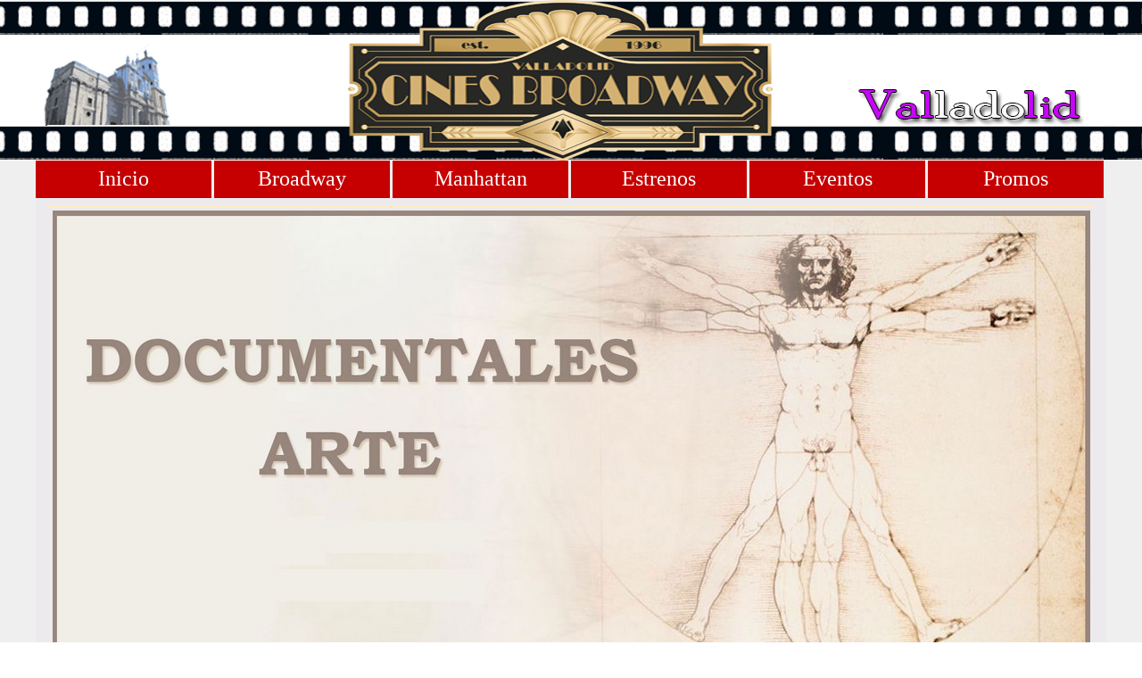

--- FILE ---
content_type: text/html
request_url: https://cbroadway.net/arte.html
body_size: 15392
content:
<!DOCTYPE html><!-- HTML5 -->
<html prefix="og: http://ogp.me/ns#" lang="es-ES" dir="ltr">
	<head>
		<title>arte -   Cines Broadway</title>
		<meta charset="utf-8" />
		<!--[if IE]><meta http-equiv="ImageToolbar" content="False" /><![endif]-->
		<meta name="author" content="Cines Broadway" />
		<meta name="generator" content="Incomedia WebSite X5 Evo 2021.5.7 - www.websitex5.com" />
		<meta property="og:image" content="http://localhost/favImage.png" />
		<meta property="og:image:type" content="image/png">
		<meta property="og:image:width" content="300">
		<meta property="og:image:height" content="100">
		<meta name="viewport" content="width=1200" />
		
		<link rel="stylesheet" href="style/reset.css?2021-5-7-0" media="screen,print" />
		<link rel="stylesheet" href="style/print.css?2021-5-7-0" media="print" />
		<link rel="stylesheet" href="style/style.css?2021-5-7-0" media="screen,print" />
		<link rel="stylesheet" href="style/template.css?2021-5-7-0" media="screen" />
		<link rel="stylesheet" href="pcss/arte.css?2021-5-7-0-639040768924081453" media="screen,print" />
		<script src="res/jquery.js?2021-5-7-0"></script>
		<script src="res/x5engine.js?2021-5-7-0" data-files-version="2021-5-7-0"></script>
		<script>
			window.onload = function(){ checkBrowserCompatibility('El Explorador que estás usando no es compatible con las funciones requeridas para mostrar este Sitio web.','El Navegador que estás utilizando podría no ser compatible con las funciones requeridas para poder ver este Sitio web.','[1]Actualiza tu explorador [/1] o [2]continuar de todos modos[/2].','http://outdatedbrowser.com/'); };
			x5engine.utils.currentPagePath = 'arte.html';
			x5engine.boot.push(function () { x5engine.utils.imCodeProtection('Cines Broadway'); });
		</script>
		<link rel="icon" href="favicon.png?2021-5-7-0-639040768924051520" type="image/png" />
	</head>
	<body>
		<div id="imPageExtContainer">
			<div id="imPageIntContainer">
				<div id="imHeaderBg"></div>
				<div id="imFooterBg"></div>
				<div id="imPage">
					<header id="imHeader">
						<h1 class="imHidden">arte -   Cines Broadway</h1>
						<div id="imHeaderObjects"><div id="imHeader_imObjectImage_01_wrapper" class="template-object-wrapper"></div><div id="imHeader_imObjectImage_02_wrapper" class="template-object-wrapper"></div><div id="imHeader_imObjectImage_03_wrapper" class="template-object-wrapper"></div><div id="imHeader_imMenuObject_04_wrapper" class="template-object-wrapper"><!-- UNSEARCHABLE --><div id="imHeader_imMenuObject_04"><div id="imHeader_imMenuObject_04_container"><div class="hamburger-button hamburger-component"><div><div><div class="hamburger-bar"></div><div class="hamburger-bar"></div><div class="hamburger-bar"></div></div></div></div><div class="hamburger-menu-background-container hamburger-component">
	<div class="hamburger-menu-background menu-mobile menu-mobile-animated hidden">
		<div class="hamburger-menu-close-button"><span>&times;</span></div>
	</div>
</div>
<ul class="menu-mobile-animated hidden">
	<li class="imMnMnFirst imPage" data-link-paths=",/index.html,/">
<div class="label-wrapper">
<div class="label-inner-wrapper">
		<a class="label" href="index.html">
Inicio		</a>
</div>
</div>
	</li><li class="imMnMnMiddle imPage" data-link-paths=",/broadway.html">
<div class="label-wrapper">
<div class="label-inner-wrapper">
		<a class="label" href="broadway.html">
Broadway		</a>
</div>
</div>
	</li><li class="imMnMnMiddle imPage" data-link-paths=",/manhattan.html">
<div class="label-wrapper">
<div class="label-inner-wrapper">
		<a class="label" href="manhattan.html">
Manhattan		</a>
</div>
</div>
	</li><li class="imMnMnMiddle imPage" data-link-paths=",/estrenos.html">
<div class="label-wrapper">
<div class="label-inner-wrapper">
		<a class="label" href="estrenos.html">
Estrenos		</a>
</div>
</div>
	</li><li class="imMnMnMiddle imPage" data-link-paths=",/eventos.html">
<div class="label-wrapper">
<div class="label-inner-wrapper">
		<a class="label" href="eventos.html">
Eventos		</a>
</div>
</div>
	</li><li class="imMnMnLast imPage" data-link-paths=",/promos.html">
<div class="label-wrapper">
<div class="label-inner-wrapper">
		<a class="label" href="promos.html">
Promos		</a>
</div>
</div>
	</li></ul></div></div><!-- UNSEARCHABLE END --><script>
var imHeader_imMenuObject_04_settings = {
	'menuId': 'imHeader_imMenuObject_04',
	'responsiveMenuEffect': 'slide',
	'animationDuration': 1000,
}
x5engine.boot.push(function(){x5engine.initMenu(imHeader_imMenuObject_04_settings)});
$(function () {$('#imHeader_imMenuObject_04_container ul li').not('.imMnMnSeparator').each(function () {    var $this = $(this), timeout = 0;    $this.on('mouseenter', function () {        if($(this).parents('#imHeader_imMenuObject_04_container-menu-opened').length > 0) return;         clearTimeout(timeout);        setTimeout(function () { $this.children('ul, .multiple-column').stop(false, false).fadeIn(); }, 250);    }).on('mouseleave', function () {        if($(this).parents('#imHeader_imMenuObject_04_container-menu-opened').length > 0) return;         timeout = setTimeout(function () { $this.children('ul, .multiple-column').stop(false, false).fadeOut(); }, 250);    });});});

</script>
</div></div>
					</header>
					<div id="imStickyBarContainer">
						<div id="imStickyBarGraphics"></div>
						<div id="imStickyBar">
							<div id="imStickyBarObjects"></div>
						</div>
					</div>
					<a class="imHidden" href="#imGoToCont" title="Salta el menu principal">Vaya al Contenido</a>
					<div id="imSideBar">
						<div id="imSideBarObjects"></div>
					</div>
					<div id="imContentGraphics"></div>
					<main id="imContent">
						<a id="imGoToCont"></a>
						<div id="imPageRow_1" class="imPageRow">
						
						</div>
						<div id="imCell_41" class="" > <div id="imCellStyleGraphics_41"></div><div id="imCellStyleBorders_41"></div><div id="imTableObject_3423_41">
							<div data-index="0"  class="text-tab-content grid-prop current-tab "  id="imTableObject_3423_41_tab0" style="opacity: 1; ">
								<div class="text-inner">
									<table data-minrequestedwidth="1174" data-computedwidth="1174" style="width: 1174px;"><tbody><tr><td colspan="3" style="text-align: center; height: 497px; margin-top: 0px; margin-left: 0px; width: 1167px;" class="imVt"><img class="image-1" src="images/arte.jpg"  title="" alt=""/><br></td></tr></tbody></table>
								</div>
							</div>
						
						</div>
						</div><div id="imPageRow_2" class="imPageRow">
						
						</div>
						<div id="imCell_43" class="" > <div id="imCellStyleGraphics_43"></div><div id="imCellStyleBorders_43"></div><div id="imTableObject_3423_43">
							<div data-index="0"  class="text-tab-content grid-prop current-tab "  id="imTableObject_3423_43_tab0" style="opacity: 1; ">
								<div class="text-inner">
									<table data-minrequestedwidth="1172" data-computedwidth="1172" style="width: 1172px;"><tbody><tr><td rowspan="1" style="height: 20px; background-color: rgb(239, 239, 239); margin-top: 0px; margin-left: 0px; display: table-cell; width: 580px;" class="imVt"></td><td colspan="10" rowspan="1" style="height: 20px; background-color: rgb(239, 239, 239); margin-top: 0px; margin-left: 0px; display: table-cell; width: 578px;" class="imVt"></td></tr><tr style="display: table-row;"><td colspan="3" style="height: 182px; background-color: rgb(255, 255, 255); width: 581px;" class="imVt"><div class="imTACenter"><a href="https://www.reservaentradas.com/cine/valladolid/broadway/" target="_blank" class="imCssLink inline-block"><img class="image-0" src="images/carritobroad2_blruqe2h.png"  title="" alt=""/></a></div></td><td colspan="8" style="text-align: center; height: 182px; background-color: rgb(255, 255, 255); width: 577px; margin-top: 0px; margin-left: 0px;" class="imVt"><div><a href="https://www.reservaentradas.com/cine/valladolid/manhattan/" target="_blank" class="imCssLink inline-block"><img class="image-1" src="images/carritomanh2.png"  title="" alt=""/></a></div></td></tr><tr style="display: table-row;"><td colspan="11" style="width: 1165px; height: 39px; margin-top: 0px; margin-left: 0px; background-color: rgb(255, 255, 255);" class="imVt"><div class="imTACenter"><span class="fs20lh1-5 cf1 ff1">Lunes en Broadway -</span><span class="fs20lh1-5 cf1 ff1"> </span><span class="fs20lh1-5 cf1 ff1">18:40</span><span class="fs20lh1-5 cf2 ff1"> </span><span class="fs20lh1-5 ff1">/</span><span class="fs20lh1-5 cf2 ff1"> </span><span class="fs20lh1-5 cf2 ff1">Jueves</span><span class="fs20lh1-5 cf2 ff1"> </span><span class="fs20lh1-5 cf2 ff1">en Manhattan -</span><span class="fs20lh1-5 cf2 ff1"> </span><span class="fs20lh1-5 cf2 ff1">19:00</span></div></td></tr><tr style="display: table-row;"><td colspan="11" rowspan="1" style="width: 1165px; height: 22px; margin-top: 0px; margin-left: 0px; background-color: transparent;" class="imVt"></td></tr><tr style="display: table-row;"><td colspan="6" style="width: 582px; height: 78px; margin-top: 0px; margin-left: 0px; background-color: rgb(255, 255, 255);" class="imVt"><div class="imTACenter"><b><span class="fs20lh1-5 cf3 ff1">VENECIA</span></b></div><div class="imTACenter"><b><span class="fs20lh1-5 cf3 ff1">Infinitamente Vanguardista</span></b></div></td><td colspan="5" style="width: 576px; height: 78px; margin-top: 0px; margin-left: 0px; background-color: rgb(255, 255, 255);" class="imVt"><div class="imTACenter"><b><span class="fs20lh1-5 cf3 ff1">PICASSO</span></b></div><div class="imTACenter"><b><span class="fs20lh1-5 cf3 ff1">Un Rebelde en París</span></b></div></td></tr><tr style="display: table-row;"><td colspan="6" style="text-align: center; width: 582px; height: 342px; margin-top: 0px; margin-left: 0px; background-color: rgb(255, 255, 255);" class="imVt"><div><img class="image-7" src="images/venecia.jpg"  title="" alt=""/></div></td><td colspan="5" style="text-align: center; width: 576px; height: 342px; margin-top: 0px; margin-left: 0px; background-color: rgb(255, 255, 255);" class="imVt"><div><img class="image-9" src="images/picasso.jpg"  title="" alt=""/></div></td></tr><tr style="display: table-row;"><td colspan="6" style="width: 582px; height: 39px; margin-top: 0px; margin-left: 0px; background-color: rgb(255, 255, 255);" class="imVt"><div class="imTACenter"><span class="fs20lh1-5 ff1">Todo Enero</span></div></td><td colspan="5" style="width: 576px; height: 39px; margin-top: 0px; margin-left: 0px; background-color: rgb(255, 255, 255);" class="imVt"><div class="imTACenter"><span class="fs20lh1-5 ff1">Todo Febrero</span></div></td></tr><tr style="display: table-row;"><td colspan="11" rowspan="1" style="width: 1165px; height: 24px;" class="imVt"></td></tr><tr style="display: table-row;"><td colspan="6" style="width: 582px; height: 78px; margin-top: 0px; margin-left: 0px; background-color: rgb(255, 255, 255);" class="imVt"><div class="imTACenter"><b><span class="fs20lh1-5 cf3 ff1">ANDY WARHOL</span></b></div><div class="imTACenter"><b><span class="fs20lh1-5 cf3 ff1">American Dream</span></b></div></td><td colspan="5" style="width: 576px; height: 78px; margin-top: 0px; margin-left: 0px; background-color: rgb(255, 255, 255);" class="imVt"><div class="imTACenter"><b><span class="fs20lh1-5 cf3 ff1">RAFAEL</span></b></div><div class="imTACenter"><b><span class="fs20lh1-5 cf3 ff1">El Joven Prodigio</span></b></div></td></tr><tr style="display: table-row;"><td colspan="6" style="text-align: center; width: 582px; height: 342px; margin-top: 0px; margin-left: 0px; background-color: rgb(255, 255, 255);" class="imVt"><div><img class="image-11" src="images/warholamerican.jpg"  title="" alt=""/></div></td><td colspan="5" style="width: 576px; height: 342px; margin-top: 0px; margin-left: 0px; background-color: rgb(255, 255, 255);" class="imVt"><div class="imTACenter"><div><img class="image-13" src="images/rafael.jpg"  title="" alt=""/></div></div></td></tr><tr style="display: table-row;"><td colspan="6" rowspan="1" style="width: 582px; height: 39px; margin-top: 0px; margin-left: 0px; background-color: rgb(255, 255, 255);" class="imVt"><div class="imTACenter"><span class="fs20lh1-5 ff1">Todo Marzo</span><span class="imTALeft fs10lh1-5"></span></div></td><td colspan="5" rowspan="1" style="width: 576px; height: 39px; margin-top: 0px; margin-left: 0px; background-color: rgb(255, 255, 255);" class="imVt"><div class="imTACenter"><div><span class="fs20lh1-5 ff1">Todo Abril</span></div></div></td></tr><tr style="display: table-row;"><td colspan="11" style="height: 25px; margin-top: 0px; margin-left: 0px; width: 1165px; background-color: transparent;" class="imVt"><br></td></tr><tr style="display: table-row;"><td colspan="11" rowspan="1" style="height: 27px; margin-top: 0px; margin-left: 0px; width: 1165px; background-color: rgb(255, 255, 255);" class="imVt"><div class="imTACenter"><div><span class="fs14lh1-5 ff1">Entrada General 8,50€</span><br></div></div> </td></tr><tr style="display: table-row;"><td colspan="11" rowspan="1" style="height: 22px; margin-top: 0px; margin-left: 0px; background-color: rgb(239, 239, 239); width: 1165px;" class="imVt"><div class="imTACenter"><br></div></td></tr><tr style="display: table-row;"><td colspan="11" rowspan="1" style="height: 27px; background-color: rgb(255, 255, 255); margin-top: 0px; margin-left: 0px; width: 1165px;" class="imVt"><div class="imTACenter"><span class="fs14lh1-5 ff1">La empresa se reserva el derecho a modificar o cancelar funciones</span></div></td></tr></tbody></table>
								</div>
							</div>
						
						</div>
						</div>
					</main>
					<footer id="imFooter">
						<div id="imFooterObjects"><div id="imFooter_imObjectImage_01_wrapper" class="template-object-wrapper"><div id="imFooter_imObjectImage_01"><div id="imFooter_imObjectImage_01_container"><img src="images/EE4B02FFCE0228F1E06AD58EF74CECF2.png" title="" alt="" />
</div></div></div><div id="imFooter_imObjectImage_02_wrapper" class="template-object-wrapper"><div id="imFooter_imObjectImage_02"><div id="imFooter_imObjectImage_02_container"><a href="mailto:cinesbroadway@gmail.com?subject=&amp;body="><img src="images/13C68BA354BBFFB4BD6D87EA5FA7A3C2.png" title="" alt="" />
</a></div></div></div><div id="imFooter_imObjectImage_06_wrapper" class="template-object-wrapper"><div id="imFooter_imObjectImage_06"><div id="imFooter_imObjectImage_06_container"><a href="mailto:curriculumvitae@cbroadway.net?subject=&amp;body="><img src="images/cv.jpg" title="" alt="" />
</a></div></div></div><div id="imFooter_imObjectImage_07_wrapper" class="template-object-wrapper"><div id="imFooter_imObjectImage_07"><div id="imFooter_imObjectImage_07_container"><a href="mailto:cinesbroadway@gmail.com?subject=&amp;body="><img src="images/posters.jpg" title="" alt="" />
</a></div></div></div><div id="imFooter_imObjectImage_08_wrapper" class="template-object-wrapper"><div id="imFooter_imObjectImage_08"><div id="imFooter_imObjectImage_08_container"><img src="images/UE_bsanmp03.jpg" title="" alt="" />
</div></div></div></div>
					</footer>
				</div>
				<span class="imHidden"><a href="#imGoToCont" title="Lea esta página de nuevo">Regreso al contenido</a></span>
			</div>
		</div>
		
		<noscript class="imNoScript"><div class="alert alert-red">Para utilizar este sitio tienes que habilitar JavaScript.</div></noscript>
	</body>
</html>


--- FILE ---
content_type: text/css
request_url: https://cbroadway.net/style/template.css?2021-5-7-0
body_size: 1678
content:
html { position: relative; margin: 0; padding: 0; height: 100%; }
body { margin: 0; padding: 0; text-align: left; height: 100%; }
#imPageExtContainer {min-height: 100%; }
#imPageIntContainer { position: relative;}
#imPage { position: relative; width: 100%; }
#imHeaderBg { position: absolute; left: 0; top: 0; width: 100%; }
#imContent { position: relative; }
#imFooterBg { position: absolute; left: 0; bottom: 0; width: 100%; }
#imStickyBarContainer { visibility: hidden; position: fixed; overflow: hidden; }
html { min-width: 1200px; }
#imPageExtContainer { background-image: none; background-color: rgba(239, 239, 239, 1); }
#imPage { padding-top: 0px; padding-bottom: 0px; min-width: 1200px; }
#imHeaderBg { height: 180px; background-image: url('menuVALL.png'); background-position: center top; background-repeat: repeat-x; background-attachment: scroll; background-color: rgba(255, 255, 255, 1); }
#imHeader { background-image: none; background-color: transparent; }
#imHeaderObjects { margin-left: auto; margin-right: auto; position: relative; height: 220px; width:1200px; }
#imContent { align-self: start; padding: 5px 0 5px 0; }
#imContentGraphics { min-height: 380px; background-image: none; background-color: rgba(236, 234, 236, 1); }
#imFooterBg { height: 110px; background-image: none; background-color: transparent; }
#imFooter { background-image: none; background-color: transparent; }
#imFooterObjects { margin-left: auto; margin-right: auto; position: relative; height: 100px; width:1200px; }
#imSideBar { background-image: none; background-color: transparent; overflow: visible; zoom: 1; z-index: 200; }
#imSideBarObjects { position: relative; height: 380px; }


--- FILE ---
content_type: text/css
request_url: https://cbroadway.net/pcss/arte.css?2021-5-7-0-639040768924081453
body_size: 40081
content:
#imPage { display: -ms-grid; display: grid; -ms-grid-columns: minmax(0, 1fr) 1200px minmax(0, 1fr); grid-template-columns: minmax(0, 1fr) 1200px minmax(0, 1fr); -ms-grid-rows: 220px auto 100px; grid-template-rows: 220px auto 100px; }
#imHeader { display: block; -ms-grid-column: 2; -ms-grid-column-span: 1; grid-column: 2 / 3; -ms-grid-row: 1; -ms-grid-row-span: 1; grid-row: 1 / 2; }
#imFooter { display: block; -ms-grid-column: 1; -ms-grid-column-span: 3; grid-column: 1 / 4; -ms-grid-row: 3; -ms-grid-row-span: 1; grid-row: 3 / 4; }
#imSideBar { display: none; }
#imContent { display: block; -ms-grid-column: 1; -ms-grid-column-span: 3; grid-column: 1 / 4; -ms-grid-row: 2; -ms-grid-row-span: 1; grid-row: 2 / 3; }
#imContentGraphics { display: block; -ms-grid-column: 2; -ms-grid-column-span: 1; grid-column: 2 / 3; -ms-grid-row: 2; -ms-grid-row-span: 1; grid-row: 2 / 3; }
#imContent { display: -ms-grid; display: grid; -ms-grid-columns: minmax(0, 1fr) 49.583px 49.583px 49.583px 49.583px 49.583px 49.583px 49.583px 49.583px 49.583px 49.583px 49.583px 49.583px 49.583px 49.583px 49.583px 49.583px 49.583px 49.583px 49.583px 49.583px 49.583px 49.583px 49.583px 49.583px minmax(0, 1fr); grid-template-columns: minmax(0, 1fr) 49.583px 49.583px 49.583px 49.583px 49.583px 49.583px 49.583px 49.583px 49.583px 49.583px 49.583px 49.583px 49.583px 49.583px 49.583px 49.583px 49.583px 49.583px 49.583px 49.583px 49.583px 49.583px 49.583px 49.583px minmax(0, 1fr); -ms-grid-rows: auto auto; grid-template-rows: auto auto; }
#imGoToCont { display: block; -ms-grid-column: 2; -ms-grid-column-span: 1; grid-column: 2 / 3; -ms-grid-row: 1; -ms-grid-row-span: 1; grid-row: 1 / 2; }
#imCell_41 { display: -ms-grid; display: grid; -ms-grid-column: 2; -ms-grid-column-span: 24; grid-column: 2 / 26; -ms-grid-row: 1; -ms-grid-row-span: 1; grid-row: 1 / 2; }
#imCell_43 { display: -ms-grid; display: grid; -ms-grid-column: 2; -ms-grid-column-span: 24; grid-column: 2 / 26; -ms-grid-row: 2; -ms-grid-row-span: 1; grid-row: 2 / 3; }
#imPageRow_1 { display: block; -ms-grid-column: 2; -ms-grid-column-span: 24; grid-column: 2 / 26; -ms-grid-row: 1; -ms-grid-row-span: 1; grid-row: 1 / 2; }
#imPageRow_2 { display: block; -ms-grid-column: 2; -ms-grid-column-span: 24; grid-column: 2 / 26; -ms-grid-row: 2; -ms-grid-row-span: 1; grid-row: 2 / 3; }
#imHeader_imObjectImage_01 { vertical-align: top; margin: 0 auto; }
#imHeader_imObjectImage_01 #imHeader_imObjectImage_01_container img { width: 100%; vertical-align: top; }#imHeader_imObjectImage_01 { vertical-align: top; margin: 0 auto; }
#imHeader_imObjectImage_01 #imHeader_imObjectImage_01_container img { width: 100%; vertical-align: top; }#imHeader_imObjectImage_01 { vertical-align: top; margin: 0 auto; }
#imHeader_imObjectImage_01 #imHeader_imObjectImage_01_container img { width: 100%; vertical-align: top; }#imHeader_imObjectImage_01 { vertical-align: top; margin: 0 auto; }
#imHeader_imObjectImage_01 #imHeader_imObjectImage_01_container img { width: 100%; vertical-align: top; }#imHeader_imObjectImage_01 { vertical-align: top; margin: 0 auto; }
#imHeader_imObjectImage_01 #imHeader_imObjectImage_01_container img { width: 100%; vertical-align: top; }#imHeader_imObjectImage_01 { vertical-align: top; margin: 0 auto; }
#imHeader_imObjectImage_01 #imHeader_imObjectImage_01_container img { width: 100%; vertical-align: top; }#imHeader_imObjectImage_01 { vertical-align: top; margin: 0 auto; }
#imHeader_imObjectImage_01 #imHeader_imObjectImage_01_container img { width: 100%; vertical-align: top; }#imHeader_imObjectImage_01 { vertical-align: top; margin: 0 auto; }
#imHeader_imObjectImage_01 #imHeader_imObjectImage_01_container img { width: 100%; vertical-align: top; }#imHeader_imObjectImage_01 { vertical-align: top; margin: 0 auto; }
#imHeader_imObjectImage_01 #imHeader_imObjectImage_01_container img { width: 100%; vertical-align: top; }#imHeader_imObjectImage_01 { vertical-align: top; margin: 0 auto; }
#imHeader_imObjectImage_01 #imHeader_imObjectImage_01_container img { width: 100%; vertical-align: top; }#imHeader_imObjectImage_01 { vertical-align: top; margin: 0 auto; }
#imHeader_imObjectImage_01 #imHeader_imObjectImage_01_container img { width: 100%; vertical-align: top; }#imHeader_imObjectImage_01 { vertical-align: top; margin: 0 auto; }
#imHeader_imObjectImage_01 #imHeader_imObjectImage_01_container img { width: 100%; vertical-align: top; }#imHeader_imObjectImage_01 { vertical-align: top; margin: 0 auto; }
#imHeader_imObjectImage_01 #imHeader_imObjectImage_01_container img { width: 100%; vertical-align: top; }#imHeader_imObjectImage_02 { vertical-align: top; margin: 0 auto; }
#imHeader_imObjectImage_02 #imHeader_imObjectImage_02_container img { width: 100%; vertical-align: top; }#imHeader_imObjectImage_02 { vertical-align: top; margin: 0 auto; }
#imHeader_imObjectImage_02 #imHeader_imObjectImage_02_container img { width: 100%; vertical-align: top; }#imHeader_imObjectImage_02 { vertical-align: top; margin: 0 auto; }
#imHeader_imObjectImage_02 #imHeader_imObjectImage_02_container img { width: 100%; vertical-align: top; }#imHeader_imObjectImage_02 { vertical-align: top; margin: 0 auto; }
#imHeader_imObjectImage_02 #imHeader_imObjectImage_02_container img { width: 100%; vertical-align: top; }#imHeader_imObjectImage_02 { vertical-align: top; margin: 0 auto; }
#imHeader_imObjectImage_02 #imHeader_imObjectImage_02_container img { width: 100%; vertical-align: top; }#imHeader_imObjectImage_02 { vertical-align: top; margin: 0 auto; }
#imHeader_imObjectImage_02 #imHeader_imObjectImage_02_container img { width: 100%; vertical-align: top; }#imHeader_imObjectImage_02 { vertical-align: top; margin: 0 auto; }
#imHeader_imObjectImage_02 #imHeader_imObjectImage_02_container img { width: 100%; vertical-align: top; }#imHeader_imObjectImage_02 { vertical-align: top; margin: 0 auto; }
#imHeader_imObjectImage_02 #imHeader_imObjectImage_02_container img { width: 100%; vertical-align: top; }#imHeader_imObjectImage_02 { vertical-align: top; margin: 0 auto; }
#imHeader_imObjectImage_02 #imHeader_imObjectImage_02_container img { width: 100%; vertical-align: top; }#imHeader_imObjectImage_02 { vertical-align: top; margin: 0 auto; }
#imHeader_imObjectImage_02 #imHeader_imObjectImage_02_container img { width: 100%; vertical-align: top; }#imHeader_imObjectImage_02 { vertical-align: top; margin: 0 auto; }
#imHeader_imObjectImage_02 #imHeader_imObjectImage_02_container img { width: 100%; vertical-align: top; }#imHeader_imObjectImage_02 { vertical-align: top; margin: 0 auto; }
#imHeader_imObjectImage_02 #imHeader_imObjectImage_02_container img { width: 100%; vertical-align: top; }#imHeader_imObjectImage_02 { vertical-align: top; margin: 0 auto; }
#imHeader_imObjectImage_02 #imHeader_imObjectImage_02_container img { width: 100%; vertical-align: top; }#imHeader_imObjectImage_03 { vertical-align: top; margin: 0 auto; }
#imHeader_imObjectImage_03 #imHeader_imObjectImage_03_container img { width: 100%; vertical-align: top; }#imHeader_imObjectImage_03 { vertical-align: top; margin: 0 auto; }
#imHeader_imObjectImage_03 #imHeader_imObjectImage_03_container img { width: 100%; vertical-align: top; }#imHeader_imObjectImage_03 { vertical-align: top; margin: 0 auto; }
#imHeader_imObjectImage_03 #imHeader_imObjectImage_03_container img { width: 100%; vertical-align: top; }#imHeader_imObjectImage_03 { vertical-align: top; margin: 0 auto; }
#imHeader_imObjectImage_03 #imHeader_imObjectImage_03_container img { width: 100%; vertical-align: top; }#imHeader_imObjectImage_03 { vertical-align: top; margin: 0 auto; }
#imHeader_imObjectImage_03 #imHeader_imObjectImage_03_container img { width: 100%; vertical-align: top; }#imHeader_imObjectImage_03 { vertical-align: top; margin: 0 auto; }
#imHeader_imObjectImage_03 #imHeader_imObjectImage_03_container img { width: 100%; vertical-align: top; }#imHeader_imObjectImage_03 { vertical-align: top; margin: 0 auto; }
#imHeader_imObjectImage_03 #imHeader_imObjectImage_03_container img { width: 100%; vertical-align: top; }#imHeader_imObjectImage_03 { vertical-align: top; margin: 0 auto; }
#imHeader_imObjectImage_03 #imHeader_imObjectImage_03_container img { width: 100%; vertical-align: top; }#imHeader_imObjectImage_03 { vertical-align: top; margin: 0 auto; }
#imHeader_imObjectImage_03 #imHeader_imObjectImage_03_container img { width: 100%; vertical-align: top; }#imHeader_imObjectImage_03 { vertical-align: top; margin: 0 auto; }
#imHeader_imObjectImage_03 #imHeader_imObjectImage_03_container img { width: 100%; vertical-align: top; }#imHeader_imObjectImage_03 { vertical-align: top; margin: 0 auto; }
#imHeader_imObjectImage_03 #imHeader_imObjectImage_03_container img { width: 100%; vertical-align: top; }#imHeader_imObjectImage_03 { vertical-align: top; margin: 0 auto; }
#imHeader_imObjectImage_03 #imHeader_imObjectImage_03_container img { width: 100%; vertical-align: top; }#imHeader_imObjectImage_03 { vertical-align: top; margin: 0 auto; }
#imHeader_imObjectImage_03 #imHeader_imObjectImage_03_container img { width: 100%; vertical-align: top; }#imHeader_imCell_4 { -ms-grid-columns: 100%; grid-template-columns: 100%; position: relative; box-sizing: border-box; }
#imHeader_imMenuObject_04 { position: relative; -ms-grid-row-align: start; align-self: start; -ms-grid-column-align: center; justify-self: center; max-width: 100%; box-sizing: border-box; z-index: 103; }
#imHeader_imCellStyleGraphics_4 { position: absolute; top: 0px; bottom: 0px; background-color: transparent; }
#imHeader_imCellStyleBorders_4 { position: absolute; top: 0px; bottom: 0px; }
.label-wrapper .menu-item-icon {
max-height: 100%; position: absolute; top: 0; bottom: 0; left: 3px; margin: auto; z-index: 0; 
}
.im-menu-opened #imStickyBarContainer, .im-menu-opened #imPageToTop { visibility: hidden !important; }
#imFooter_imCell_1 { -ms-grid-columns: 100%; grid-template-columns: 100%; position: relative; box-sizing: border-box; }
#imFooter_imObjectImage_01 { position: relative; -ms-grid-row-align: start; align-self: start; -ms-grid-column-align: center; justify-self: center; max-width: 100%; box-sizing: border-box; z-index: 3; }
#imFooter_imCellStyleGraphics_1 { position: absolute; top: 0px; bottom: 0px; background-color: transparent; }
#imFooter_imCellStyleBorders_1 { position: absolute; top: 0px; bottom: 0px; }
#imFooter_imObjectImage_01 { vertical-align: top; margin: 0 auto; }
#imFooter_imObjectImage_01 #imFooter_imObjectImage_01_container img { width: 100%; vertical-align: top; }#imFooter_imCell_2 { -ms-grid-columns: 100%; grid-template-columns: 100%; position: relative; box-sizing: border-box; }
#imFooter_imObjectImage_02 { position: relative; -ms-grid-row-align: start; align-self: start; -ms-grid-column-align: center; justify-self: center; max-width: 100%; box-sizing: border-box; z-index: 3; }
#imFooter_imCellStyleGraphics_2 { position: absolute; top: 0px; bottom: 0px; background-color: transparent; }
#imFooter_imCellStyleBorders_2 { position: absolute; top: 0px; bottom: 0px; }
#imFooter_imObjectImage_02 { vertical-align: top; margin: 0 auto; }
#imFooter_imObjectImage_02 #imFooter_imObjectImage_02_container img { width: 100%; vertical-align: top; }#imFooter_imCell_6 { -ms-grid-columns: 100%; grid-template-columns: 100%; position: relative; box-sizing: border-box; }
#imFooter_imObjectImage_06 { position: relative; -ms-grid-row-align: start; align-self: start; -ms-grid-column-align: center; justify-self: center; max-width: 100%; box-sizing: border-box; z-index: 3; }
#imFooter_imCellStyleGraphics_6 { position: absolute; top: 0px; bottom: 0px; background-color: transparent; }
#imFooter_imCellStyleBorders_6 { position: absolute; top: 0px; bottom: 0px; }
#imFooter_imObjectImage_06 { vertical-align: top; margin: 0 auto; }
#imFooter_imObjectImage_06 #imFooter_imObjectImage_06_container img { width: 100%; vertical-align: top; }#imFooter_imCell_7 { -ms-grid-columns: 100%; grid-template-columns: 100%; position: relative; box-sizing: border-box; }
#imFooter_imObjectImage_07 { position: relative; -ms-grid-row-align: start; align-self: start; -ms-grid-column-align: center; justify-self: center; max-width: 100%; box-sizing: border-box; z-index: 3; }
#imFooter_imCellStyleGraphics_7 { position: absolute; top: 0px; bottom: 0px; background-color: transparent; }
#imFooter_imCellStyleBorders_7 { position: absolute; top: 0px; bottom: 0px; }
#imFooter_imObjectImage_07 { vertical-align: top; margin: 0 auto; }
#imFooter_imObjectImage_07 #imFooter_imObjectImage_07_container img { width: 100%; vertical-align: top; }#imFooter_imCell_8 { -ms-grid-columns: 100%; grid-template-columns: 100%; position: relative; box-sizing: border-box; }
#imFooter_imObjectImage_08 { position: relative; -ms-grid-row-align: start; align-self: start; -ms-grid-column-align: center; justify-self: center; max-width: 100%; box-sizing: border-box; z-index: 3; }
#imFooter_imCellStyleGraphics_8 { position: absolute; top: 0px; bottom: 0px; background-color: transparent; }
#imFooter_imCellStyleBorders_8 { position: absolute; top: 0px; bottom: 0px; }
#imFooter_imObjectImage_08 { vertical-align: top; margin: 0 auto; }
#imFooter_imObjectImage_08 #imFooter_imObjectImage_08_container img { width: 100%; vertical-align: top; }.imPageRow { position: relative;  }
#imCell_41 { -ms-grid-columns: 100%; grid-template-columns: 100%; position: relative; box-sizing: border-box; }
#imTableObject_3423_41 { position: relative; -ms-grid-row-align: start; align-self: start; -ms-grid-column-align: center; justify-self: center; max-width: 100%; box-sizing: border-box; z-index: 3; }
#imCellStyleGraphics_41 { position: absolute; top: 3px; bottom: 3px; background-color: transparent; }
#imCellStyleBorders_41 { position: absolute; top: 3px; bottom: 3px; }
#imTableObject_3423_41 { width: 100%; }
#imTableObject_3423_41 { font-style: normal; font-weight: normal; line-height: 20px; }
#imTableObject_3423_41_tab0 div { line-height: 20px; }
#imTableObject_3423_41_tab0 .imHeading1 { line-height: 20px; }
#imTableObject_3423_41_tab0 .imHeading2 { line-height: 20px; }
#imTableObject_3423_41_tab0 .imHeading3 { line-height: 20px; }
#imTableObject_3423_41_tab0 .imHeading4 { line-height: 20px; }
#imTableObject_3423_41_tab0 .imHeading5 { line-height: 20px; }
#imTableObject_3423_41_tab0 .imHeading6 { line-height: 20px; }
#imTableObject_3423_41_tab0 ul { list-style: disc; margin: 0; padding: 0; overflow: hidden; }
#imTableObject_3423_41_tab0 ul ul { list-style: square; padding: 0 0 0 20px; }
#imTableObject_3423_41_tab0 ul ul ul { list-style: circle; }
#imTableObject_3423_41_tab0 ul li { margin: 0 0 0 40px; padding: 0px; }
#imTableObject_3423_41_tab0 ol { list-style: decimal; margin: 0; padding: 0; }
#imTableObject_3423_41_tab0 ol ol { list-style: lower-alpha; padding: 0 0 0 20px; }
#imTableObject_3423_41_tab0 ol li { margin: 0 0 0 40px; padding: 0px; }
#imTableObject_3423_41_tab0 blockquote { margin: 0 0 0 15px; padding: 0; border: none; }
#imTableObject_3423_41_tab0 table { border: none; padding: 0; border-collapse: collapse; }
#imTableObject_3423_41_tab0 table td { border: 1px solid black; word-wrap: break-word; padding: 4px 3px 4px 3px; margin: 0; vertical-align: middle; }
#imTableObject_3423_41_tab0 p { margin: 0; padding: 0; }
#imTableObject_3423_41_tab0 .inline-block { display: inline-block; }
#imTableObject_3423_41_tab0 sup { vertical-align: super; font-size: smaller; }
#imTableObject_3423_41_tab0 sub { vertical-align: sub; font-size: smaller; }
#imTableObject_3423_41_tab0 img { border: none; margin: 0; vertical-align: text-bottom;}
#imTableObject_3423_41_tab0 .fleft { float: left; vertical-align: baseline;}
#imTableObject_3423_41_tab0 .fright { float: right; vertical-align: baseline;}
#imTableObject_3423_41_tab0 img.fleft { margin-right: 15px; }
#imTableObject_3423_41_tab0 img.fright { margin-left: 15px; }
#imTableObject_3423_41_tab0 .imTALeft { text-align: left; }
#imTableObject_3423_41_tab0 .imTARight { text-align: right; }
#imTableObject_3423_41_tab0 .imTACenter { text-align: center; }
#imTableObject_3423_41_tab0 .imTAJustify { text-align: justify; }
#imTableObject_3423_41_tab0 .imUl { text-decoration: underline; }
#imTableObject_3423_41_tab0 .imStrike { text-decoration: line-through; }
#imTableObject_3423_41_tab0 .imUlStrike { text-decoration: underline line-through; }
#imTableObject_3423_41_tab0 .imVt { vertical-align: top; }
#imTableObject_3423_41_tab0 .imVc { vertical-align: middle; }
#imTableObject_3423_41_tab0 .imVb { vertical-align: bottom; }
#imTableObject_3423_41_tab0 hr { border-width: 1px 0 0 0; border-style: solid; }
#imTableObject_3423_41_tab0 .mt1 { margin-top: -4px; }
#imTableObject_3423_41_tab0 table td { border-style: solid; border-width: 1px 1px; border-color: rgb(255, 239, 191) rgba(0, 0, 0, 0); }
#image-1{ width: 1163px; height: 494px; }
#imTableObject_3423_41 .text-container {border-width: 0 1px 1px 1px;box-sizing: border-box;width: 100%;}
#imTableObject_3423_41 .text-container {margin: 0 auto; position: relative;overflow: hidden; display: -ms-grid; display: grid; -ms-grid-template-rows: 1fr; grid-template-rows: 1fr; -ms-grid-template-columns: 1fr; grid-template-columns: 1fr; background-color: rgba(255, 255, 255, 1); border-style: solid;border-color: rgba(169, 169, 169, 1); }
#imTableObject_3423_41 .text-container .grid-prop.current-tab {z-index: 1; opacity: 1;  }
#imTableObject_3423_41 .text-container .grid-prop {-ms-grid-column: 1; -ms-grid-row: 1; grid-area: 1 / 1 / 2 / 2; opacity: 0; box-sizing: border-box; position: relative;  }
#imTableObject_3423_41 .text-container .text-tab-content.detach {position: absolute; top: 0; left: 0; width: 100%; display: none; }
#imTableObject_3423_41 table { margin: 0 auto; }
#imCell_43 { -ms-grid-columns: 100%; grid-template-columns: 100%; position: relative; box-sizing: border-box; }
#imTableObject_3423_43 { position: relative; -ms-grid-row-align: start; align-self: start; -ms-grid-column-align: center; justify-self: center; max-width: 100%; box-sizing: border-box; z-index: 3; }
#imCellStyleGraphics_43 { position: absolute; top: 3px; bottom: 3px; background-color: transparent; }
#imCellStyleBorders_43 { position: absolute; top: 3px; bottom: 3px; }
#imTableObject_3423_43 { width: 100%; }
#imTableObject_3423_43 { font-style: normal; font-weight: normal; line-height: 20px; }
#imTableObject_3423_43_tab0 div { line-height: 20px; }
#imTableObject_3423_43_tab0 .imHeading1 { line-height: 20px; }
#imTableObject_3423_43_tab0 .imHeading2 { line-height: 20px; }
#imTableObject_3423_43_tab0 .imHeading3 { line-height: 20px; }
#imTableObject_3423_43_tab0 .imHeading4 { line-height: 20px; }
#imTableObject_3423_43_tab0 .imHeading5 { line-height: 20px; }
#imTableObject_3423_43_tab0 .imHeading6 { line-height: 20px; }
#imTableObject_3423_43_tab0 ul { list-style: disc; margin: 0; padding: 0; overflow: hidden; }
#imTableObject_3423_43_tab0 ul ul { list-style: square; padding: 0 0 0 20px; }
#imTableObject_3423_43_tab0 ul ul ul { list-style: circle; }
#imTableObject_3423_43_tab0 ul li { margin: 0 0 0 40px; padding: 0px; }
#imTableObject_3423_43_tab0 ol { list-style: decimal; margin: 0; padding: 0; }
#imTableObject_3423_43_tab0 ol ol { list-style: lower-alpha; padding: 0 0 0 20px; }
#imTableObject_3423_43_tab0 ol li { margin: 0 0 0 40px; padding: 0px; }
#imTableObject_3423_43_tab0 blockquote { margin: 0 0 0 15px; padding: 0; border: none; }
#imTableObject_3423_43_tab0 table { border: none; padding: 0; border-collapse: collapse; }
#imTableObject_3423_43_tab0 table td { border: 1px solid black; word-wrap: break-word; padding: 4px 3px 4px 3px; margin: 0; vertical-align: middle; }
#imTableObject_3423_43_tab0 p { margin: 0; padding: 0; }
#imTableObject_3423_43_tab0 .inline-block { display: inline-block; }
#imTableObject_3423_43_tab0 sup { vertical-align: super; font-size: smaller; }
#imTableObject_3423_43_tab0 sub { vertical-align: sub; font-size: smaller; }
#imTableObject_3423_43_tab0 img { border: none; margin: 0; vertical-align: text-bottom;}
#imTableObject_3423_43_tab0 .fleft { float: left; vertical-align: baseline;}
#imTableObject_3423_43_tab0 .fright { float: right; vertical-align: baseline;}
#imTableObject_3423_43_tab0 img.fleft { margin-right: 15px; }
#imTableObject_3423_43_tab0 img.fright { margin-left: 15px; }
#imTableObject_3423_43_tab0 .imTALeft { text-align: left; }
#imTableObject_3423_43_tab0 .imTARight { text-align: right; }
#imTableObject_3423_43_tab0 .imTACenter { text-align: center; }
#imTableObject_3423_43_tab0 .imTAJustify { text-align: justify; }
#imTableObject_3423_43_tab0 .imUl { text-decoration: underline; }
#imTableObject_3423_43_tab0 .imStrike { text-decoration: line-through; }
#imTableObject_3423_43_tab0 .imUlStrike { text-decoration: underline line-through; }
#imTableObject_3423_43_tab0 .imVt { vertical-align: top; }
#imTableObject_3423_43_tab0 .imVc { vertical-align: middle; }
#imTableObject_3423_43_tab0 .imVb { vertical-align: bottom; }
#imTableObject_3423_43_tab0 hr { border-width: 1px 0 0 0; border-style: solid; }
#imTableObject_3423_43_tab0 .mt1 { margin-top: -4px; }
#imTableObject_3423_43_tab0 .fs20lh1-5 { vertical-align: baseline; font-size: 20pt; line-height: 40px; }
#imTableObject_3423_43_tab0 .cf1 { color: rgb(0, 0, 255); }
#imTableObject_3423_43_tab0 .ff1 { font-family: 'Book Antiqua'; }
#imTableObject_3423_43_tab0 .cf2 { color: rgb(56, 118, 29); }
#imTableObject_3423_43_tab0 .cf3 { color: rgb(31, 31, 31); }
#imTableObject_3423_43_tab0 .fs10lh1-5 { vertical-align: baseline; font-size: 10pt; line-height: 20px; }
#imTableObject_3423_43_tab0 .fs14lh1-5 { vertical-align: baseline; font-size: 14pt; line-height: 28px; }
#imTableObject_3423_43_tab0 table td { border-style: solid; border-width: 1px 1px; border-color: rgb(255, 239, 191) rgb(255, 239, 191); }
#image-0{ width: 180px; height: 180px; }
#image-1{ width: 180px; height: 180px; }
#image-7{ width: 230px; height: 340px; }
#image-9{ width: 230px; height: 340px; }
#image-11{ width: 230px; height: 340px; }
#image-13{ width: 230px; height: 340px; }
#imTableObject_3423_43 .text-container {border-width: 0 1px 1px 1px;box-sizing: border-box;width: 100%;}
#imTableObject_3423_43 .text-container {margin: 0 auto; position: relative;overflow: hidden; display: -ms-grid; display: grid; -ms-grid-template-rows: 1fr; grid-template-rows: 1fr; -ms-grid-template-columns: 1fr; grid-template-columns: 1fr; background-color: rgba(255, 255, 255, 1); border-style: solid;border-color: rgba(169, 169, 169, 1); }
#imTableObject_3423_43 .text-container .grid-prop.current-tab {z-index: 1; opacity: 1;  }
#imTableObject_3423_43 .text-container .grid-prop {-ms-grid-column: 1; -ms-grid-row: 1; grid-area: 1 / 1 / 2 / 2; opacity: 0; box-sizing: border-box; position: relative;  }
#imTableObject_3423_43 .text-container .text-tab-content.detach {position: absolute; top: 0; left: 0; width: 100%; display: none; }
#imTableObject_3423_43 table { margin: 0 auto; }
#imContent { padding-left: 5px; padding-right:5px; }
.imPageRow { margin-left: -5px; margin-right: -5px; }
#imCell_41 { padding-top: 3px; padding-bottom: 3px; padding-left: 3px; padding-right: 3px; }
#imCell_41 { -ms-grid-rows: 100%; grid-template-rows: 100%; }
#imTableObject_3423_41 { padding-top: 3px; padding-bottom: 3px; padding-left: 3px; padding-right: 3px; }
#imCellStyleGraphics_41 { left: 3px; right: 3px; }
#imCellStyleBorders_41 { left: 3px; right: 3px; border-top: 0; border-bottom: 0; border-left: 0; border-right: 0; }
#imCell_43 { padding-top: 3px; padding-bottom: 3px; padding-left: 3px; padding-right: 3px; }
#imCell_43 { -ms-grid-rows: 100%; grid-template-rows: 100%; }
#imTableObject_3423_43 { padding-top: 3px; padding-bottom: 3px; padding-left: 3px; padding-right: 3px; }
#imCellStyleGraphics_43 { left: 3px; right: 3px; }
#imCellStyleBorders_43 { left: 3px; right: 3px; border-top: 0; border-bottom: 0; border-left: 0; border-right: 0; }

#imHeader_imObjectImage_01_wrapper { position: absolute; top: 0px; left: 0px; width: 960px; height: 50px; text-align: center; z-index: 1002; overflow: hidden; }
#imHeader_imObjectImage_01_wrapper img {-webkit-clip-path: inset(0 0 -Infinity% 0);clip-path: inset(0 0 -Infinity% 0);}#imHeader_imObjectImage_02_wrapper { position: absolute; top: 15px; left: 896px; width: 28px; height: 30px; text-align: center; z-index: 1003; overflow: hidden; }
#imHeader_imObjectImage_02_wrapper img {-webkit-clip-path: inset(0 0 -Infinity% 0);clip-path: inset(0 0 -Infinity% 0);}#imHeader_imObjectImage_03_wrapper { position: absolute; top: 15px; left: 928px; width: 32px; height: 30px; text-align: center; z-index: 1004; overflow: hidden; }
#imHeader_imObjectImage_03_wrapper img {-webkit-clip-path: inset(0 0 -Infinity% 0);clip-path: inset(0 0 -Infinity% 0);}#imHeader_imMenuObject_04_wrapper { position: absolute; top: 180px; left: 0px; width: 1200px; height: 40px; text-align: center; z-index: 1005;  }
#imHeader_imCell_4 { padding-top: 0px; padding-bottom: 0px; padding-left: 0px; padding-right: 0px; }
#imHeader_imCell_4 { -ms-grid-rows: 100%; grid-template-rows: 100%; }
#imHeader_imMenuObject_04 { padding-top: 0px; padding-bottom: 0px; padding-left: 0px; padding-right: 0px; }
#imHeader_imCellStyleGraphics_4 { left: 0px; right: 0px; }
#imHeader_imCellStyleBorders_4 { left: 0px; right: 0px; border-top: 0; border-bottom: 0; border-left: 0; border-right: 0; }
/* Main menu background */
#imHeader_imMenuObject_04_container { border-style: solid; border-width: 0px 0px 0px 0px; border-color: transparent transparent transparent transparent; border-top-left-radius: 0px; border-top-right-radius: 0px; border-bottom-left-radius: 0px; border-bottom-right-radius: 0px; width: 100%; box-sizing: border-box; background-color: transparent; padding: 0px 0px 0px 0px; display: inline-table;}
#imHeader_imMenuObject_04_container > ul:after {content: '';display: table;clear: both; }
/* Main menu button size and position */
#imHeader_imMenuObject_04_container > ul > li {position: relative;margin-left: 3px; margin-top: 0px; display: inline-block; vertical-align: top; }
#imHeader_imMenuObject_04_container > ul > li > .label-wrapper, #imHeader_imMenuObject_04_container > ul > li > div > .label-wrapper { display: block; overflow: hidden; width: 187px; height: 42px; padding: 0 5px 0 5px; border-width: 0px 0px 0px 0px; border-top-left-radius: 0px; border-top-right-radius: 0px; border-bottom-left-radius: 0px; border-bottom-right-radius: 0px;}
#imHeader_imMenuObject_04 .hamburger-button {cursor: pointer; width: 42px; height: 42px; display: inline-block; vertical-align: top; padding: 0; border-width: 0px 0px 0px 0px; border-top-left-radius: 0px; border-top-right-radius: 0px; border-bottom-left-radius: 0px; border-bottom-right-radius: 0px;}
#imHeader_imMenuObject_04 .hamburger-bar { margin: 4px auto; width: 65%; height: 4px; background-color: rgba(255, 255, 255, 1); }
#imHeader_imMenuObject_04 .label-inner-wrapper, #imHeader_imMenuObject_04 .hamburger-button > div { display: table; width: 100%; height: 100%; position: relative; z-index: 1; } #imHeader_imMenuObject_04_container > ul > li .label, #imHeader_imMenuObject_04 .hamburger-button > div > div { display: table-cell; vertical-align: middle; }
/* Main menu default button style */
#imHeader_imMenuObject_04_container > ul > li > .label-wrapper {background-color: rgba(198, 0, 0, 1);background-image: url('../images/839996366F02280BEA1259C1C06F8BB4.png');border-color: rgba(224, 224, 224, 1) rgba(224, 224, 224, 1) rgba(224, 224, 224, 1) rgba(224, 224, 224, 1);border-style: solid; }
#imHeader_imMenuObject_04_container > ul > li > .label-wrapper .label {width: 100%;height: 100%;font-family: 'Arial Black';font-size: 18pt;font-style: normal;text-decoration: none;text-align: center; color: rgba(255, 255, 255, 1);font-weight: normal;}
/* Hamburger button style */
#imHeader_imMenuObject_04 .hamburger-button {background-color: rgba(198, 0, 0, 1);background-image: url('../images/839996366F02280BEA1259C1C06F8BB4.png');border-color: rgba(224, 224, 224, 1) rgba(224, 224, 224, 1) rgba(224, 224, 224, 1) rgba(224, 224, 224, 1);border-style: solid; }
#imHeader_imMenuObject_04 .hamburger-button .label {width: 100%;height: 100%;font-family: 'Arial Black';font-size: 18pt;font-style: normal;text-decoration: none;text-align: center; color: rgba(255, 255, 255, 1);font-weight: normal;}
/* Main menu current button style */
#imHeader_imMenuObject_04_container > ul > .imMnMnCurrent > .label-wrapper {background-color: rgba(39, 78, 19, 1);background-image: url('../images/7E165F188174970372BBBB489DBCF330.png');border-color: rgba(211, 211, 211, 1) rgba(211, 211, 211, 1) rgba(211, 211, 211, 1) rgba(211, 211, 211, 1);border-style: solid; }
#imHeader_imMenuObject_04_container > ul > .imMnMnCurrent > .label-wrapper .label {width: 100%;height: 100%;font-family: 'Arial Black';font-size: 18pt;font-style: normal;text-decoration: none;text-align: center; color: rgba(255, 255, 255, 1);font-weight: normal;}
/* Main menu hover button style */
#imHeader_imMenuObject_04_container > ul > li.imPage:hover > .label-wrapper {background-color: rgba(39, 78, 19, 1);background-image: url('../images/7E165F188174970372BBBB489DBCF330.png');border-color: rgba(255, 255, 255, 1) rgba(255, 255, 255, 1) rgba(255, 255, 255, 1) rgba(255, 255, 255, 1);border-style: solid; }
#imHeader_imMenuObject_04_container > ul > li.imPage:hover > .label-wrapper .label {width: 100%;height: 100%;font-family: 'Arial Black';font-size: 18pt;font-style: normal;text-decoration: none;text-align: center; color: rgba(255, 255, 255, 1);font-weight: normal;}
#imHeader_imMenuObject_04_container > ul > li.imLevel:hover > .label-wrapper {background-color: rgba(39, 78, 19, 1);background-image: url('../images/7E165F188174970372BBBB489DBCF330.png');border-color: rgba(255, 255, 255, 1) rgba(255, 255, 255, 1) rgba(255, 255, 255, 1) rgba(255, 255, 255, 1);border-style: solid; }
#imHeader_imMenuObject_04_container > ul > li.imLevel:hover > .label-wrapper .label {width: 100%;height: 100%;font-family: 'Arial Black';font-size: 18pt;font-style: normal;text-decoration: none;text-align: center; color: rgba(255, 255, 255, 1);font-weight: normal;}
/* Main menu separator button style */
#imHeader_imMenuObject_04_container > ul > .imMnMnSeparator > .label-wrapper {background-color: transparent;background-image: none;border-color: rgba(224, 224, 224, 1) rgba(224, 224, 224, 1) rgba(224, 224, 224, 1) rgba(224, 224, 224, 1);border-style: solid; }
#imHeader_imMenuObject_04_container > ul > .imMnMnSeparator > .label-wrapper .label {width: 100%;height: 100%;font-family: 'Arial Black';font-size: 18pt;font-style: normal;text-decoration: none;text-align: center; color: rgba(0, 0, 0, 1);font-weight: normal;}
#imHeader_imMenuObject_04 .imLevel { cursor: default; }
#imHeader_imMenuObject_04 { text-align: left;}
/* Level menu background */
#imHeader_imMenuObject_04 ul ul { border-style: solid; border-width: 0px 0px 0px 0px; border-color: transparent transparent transparent transparent; border-top-left-radius: 0px; border-top-right-radius: 0px; border-bottom-left-radius: 0px; border-bottom-right-radius: 0px;  background-color: transparent; }
/* Level menu button size and position */
#imHeader_imMenuObject_04 ul ul li {position: relative;margin-bottom: 0px; display: inline-block; vertical-align: top; }
/* Multiple column menu buttons position */
#imHeader_imMenuObject_04 .multiple-column > ul {max-width: 160px;}
#imHeader_imMenuObject_04 ul ul li:last-child {margin-bottom: 0;}
#imHeader_imMenuObject_04 ul ul .label-wrapper { display: block; overflow: hidden; width: 154px; height: 22px; padding: 0 3px 0 3px; }
#imHeader_imMenuObject_04 ul ul .label { display: table-cell; vertical-align: middle; }
/* Level menu default button style */
#imHeader_imMenuObject_04 ul ul .label-wrapper {background-color: transparent;background-image: url('../images/55B7C8DF8833ACA98203B96A47BEDCE8.png');border-color: rgba(211, 211, 211, 1) rgba(211, 211, 211, 1) rgba(211, 211, 211, 1) rgba(211, 211, 211, 1);border-style: solid; }
#imHeader_imMenuObject_04 ul ul .label-wrapper .label {width: 100%;height: 100%;font-family: Tahoma;font-size: 9pt;font-style: normal;text-decoration: none;text-align: left; color: rgba(0, 0, 0, 1);font-weight: normal;}
/* Level menu hover button style */
#imHeader_imMenuObject_04 ul ul li.imLevel:hover > .label-wrapper {background-color: transparent;background-image: url('../images/A5C9F69824EE7788F275E42AC55FFBA9.png');border-color: rgba(211, 211, 211, 1) rgba(211, 211, 211, 1) rgba(211, 211, 211, 1) rgba(211, 211, 211, 1);border-style: solid; }
#imHeader_imMenuObject_04 ul ul li.imLevel:hover > .label-wrapper .label {width: 100%;height: 100%;font-family: Tahoma;font-size: 9pt;font-style: normal;text-decoration: none;text-align: left; color: rgba(255, 255, 255, 1);font-weight: normal;}
#imHeader_imMenuObject_04 ul ul li.imPage:hover > .label-wrapper {background-color: transparent;background-image: url('../images/A5C9F69824EE7788F275E42AC55FFBA9.png');border-color: rgba(211, 211, 211, 1) rgba(211, 211, 211, 1) rgba(211, 211, 211, 1) rgba(211, 211, 211, 1);border-style: solid; }
#imHeader_imMenuObject_04 ul ul li.imPage:hover > .label-wrapper .label {width: 100%;height: 100%;font-family: Tahoma;font-size: 9pt;font-style: normal;text-decoration: none;text-align: left; color: rgba(255, 255, 255, 1);font-weight: normal;}
/* Level menu separator button style */
#imHeader_imMenuObject_04 ul ul .imMnMnSeparator > .label-wrapper {background-color: transparent;background-image: url('../images/A5C9F69824EE7788F275E42AC55FFBA9.png');border-color: rgba(211, 211, 211, 1) rgba(211, 211, 211, 1) rgba(211, 211, 211, 1) rgba(211, 211, 211, 1);border-style: solid; }
#imHeader_imMenuObject_04 ul ul .imMnMnSeparator > .label-wrapper .label {width: 100%;height: 100%;font-family: Tahoma;font-size: 9pt;font-style: normal;text-decoration: none;text-align: left; color: rgba(169, 169, 169, 1);font-weight: bold;}
/* Level menu separation line style */
/* Level menu current button style */
#imHeader_imMenuObject_04 .imMnMnCurrent > ul > .imMnMnCurrent > .label-wrapper {background-color: transparent;background-image: url('../images/7E165F188174970372BBBB489DBCF330.png');border-color: rgba(211, 211, 211, 1) rgba(211, 211, 211, 1) rgba(211, 211, 211, 1) rgba(211, 211, 211, 1);border-style: solid; }
#imHeader_imMenuObject_04 .imMnMnCurrent > ul > .imMnMnCurrent > .label-wrapper .label {width: 100%;height: 100%;font-family: Tahoma;font-size: 18pt;font-style: normal;text-decoration: none;text-align: center; color: rgba(0, 0, 0, 1);font-weight: normal;}
#imHeader_imMenuObject_04 ul ul { z-index: 2; }/* Level menu show/hide directives */
#imHeader_imMenuObject_04 .multiple-column {position: absolute; z-index: 2;left: 0;}
#imHeader_imMenuObject_04 .multiple-column > ul {position: static;
display: inline-block;vertical-align: top;}
#imHeader_imMenuObject_04 .multiple-column > ul > li {display: block;}
#imHeader_imMenuObject_04_container > ul > li > ul {position: absolute;
top: 42px;
}
#imHeader_imMenuObject_04_container > ul > li > ul.open-bottom { left: 0; }
#imHeader_imMenuObject_04_container > ul > li > ul.open-left { right: 197px; }
#imHeader_imMenuObject_04_container > ul > li > ul.open-right { left: 197px; }
#imHeader_imMenuObject_04_container > ul > li > ul ul, #imHeader_imMenuObject_04_container .multiple-column > ul > li ul {position: absolute;
top: 0;
}
#imHeader_imMenuObject_04_container  > ul > li > ul ul.open-left, #imHeader_imMenuObject_04_container .multiple-column > ul > li ul.open-left{ right: 160px; }
#imHeader_imMenuObject_04_container  > ul > li > ul ul.open-right, #imHeader_imMenuObject_04_container .multiple-column > ul > li ul.open-right{ left: 160px; }
#imHeader_imMenuObject_04 ul > li > ul, #imHeader_imMenuObject_04 .multiple-column { display: none; }
#imHeader_imMenuObject_04_container > ul > li:nth-child(6n+1) {
margin-left: 0;
clear: left;
}
#imHeader_imMenuObject_04_container > ul > li:nth-child(n+7) {
margin-top: 3px; 
}
#imHeader_imMenuObject_04-menu-opened { display: none; }
#imHeader_imMenuObject_04 .hamburger-component { display: none; }

#imFooter_imObjectImage_01_wrapper { position: absolute; top: 10px; left: 132px; width: 12px; height: 13px; text-align: center; z-index: 1002; overflow: hidden; }
#imFooter_imObjectImage_01_wrapper img {-webkit-clip-path: inset(0 0 0% 0);clip-path: inset(0 0 0% 0);}#imFooter_imCell_1 { padding-top: 0px; padding-bottom: 0px; padding-left: 0px; padding-right: 0px; }
#imFooter_imCell_1 { -ms-grid-rows: 100%; grid-template-rows: 100%; }
#imFooter_imObjectImage_01 { padding-top: 0px; padding-bottom: 0px; padding-left: 0px; padding-right: 0px; }
#imFooter_imCellStyleGraphics_1 { left: 0px; right: 0px; }
#imFooter_imCellStyleBorders_1 { left: 0px; right: 0px; border-top: 0; border-bottom: 0; border-left: 0; border-right: 0; }
#imFooter_imObjectImage_02_wrapper { position: absolute; top: 80px; left: 130px; width: 937px; height: 13px; text-align: center; z-index: 1003; overflow: hidden; }
#imFooter_imObjectImage_02_wrapper img {-webkit-clip-path: inset(0 0 0% 0);clip-path: inset(0 0 0% 0);}#imFooter_imCell_2 { padding-top: 0px; padding-bottom: 0px; padding-left: 0px; padding-right: 0px; }
#imFooter_imCell_2 { -ms-grid-rows: 100%; grid-template-rows: 100%; }
#imFooter_imObjectImage_02 { padding-top: 0px; padding-bottom: 0px; padding-left: 0px; padding-right: 0px; }
#imFooter_imCellStyleGraphics_2 { left: 0px; right: 0px; }
#imFooter_imCellStyleBorders_2 { left: 0px; right: 0px; border-top: 0; border-bottom: 0; border-left: 0; border-right: 0; }
#imFooter_imObjectImage_06_wrapper { position: absolute; top: 10px; left: 0px; width: 183px; height: 85px; text-align: center; z-index: 1004; overflow: hidden; }
#imFooter_imObjectImage_06_wrapper img {-webkit-clip-path: inset(0 0 -73.469% 0);clip-path: inset(0 0 -73.469% 0);}#imFooter_imCell_6 { padding-top: 0px; padding-bottom: 0px; padding-left: 0px; padding-right: 0px; }
#imFooter_imCell_6 { -ms-grid-rows: 100%; grid-template-rows: 100%; }
#imFooter_imObjectImage_06 { padding-top: 0px; padding-bottom: 0px; padding-left: 0px; padding-right: 0px; }
#imFooter_imCellStyleGraphics_6 { left: 0px; right: 0px; }
#imFooter_imCellStyleBorders_6 { left: 0px; right: 0px; border-top: 0; border-bottom: 0; border-left: 0; border-right: 0; }
#imFooter_imObjectImage_07_wrapper { position: absolute; top: 10px; left: 1020px; width: 173px; height: 55px; text-align: center; z-index: 1005; overflow: hidden; }
#imFooter_imObjectImage_07_wrapper img {-webkit-clip-path: inset(0 0 -19.565% 0);clip-path: inset(0 0 -19.565% 0);}#imFooter_imCell_7 { padding-top: 0px; padding-bottom: 0px; padding-left: 0px; padding-right: 0px; }
#imFooter_imCell_7 { -ms-grid-rows: 100%; grid-template-rows: 100%; }
#imFooter_imObjectImage_07 { padding-top: 0px; padding-bottom: 0px; padding-left: 0px; padding-right: 0px; }
#imFooter_imCellStyleGraphics_7 { left: 0px; right: 0px; }
#imFooter_imCellStyleBorders_7 { left: 0px; right: 0px; border-top: 0; border-bottom: 0; border-left: 0; border-right: 0; }
#imFooter_imObjectImage_08_wrapper { position: absolute; top: 0px; left: 200px; width: 810px; height: 80px; text-align: center; z-index: 1006; overflow: hidden; }
#imFooter_imObjectImage_08_wrapper img {-webkit-clip-path: inset(0 0 6.977% 0);clip-path: inset(0 0 6.977% 0);}#imFooter_imCell_8 { padding-top: 0px; padding-bottom: 0px; padding-left: 0px; padding-right: 0px; }
#imFooter_imCell_8 { -ms-grid-rows: 100%; grid-template-rows: 100%; }
#imFooter_imObjectImage_08 { padding-top: 0px; padding-bottom: 0px; padding-left: 0px; padding-right: 0px; }
#imFooter_imCellStyleGraphics_8 { left: 0px; right: 0px; }
#imFooter_imCellStyleBorders_8 { left: 0px; right: 0px; border-top: 0; border-bottom: 0; border-left: 0; border-right: 0; }

#imPage.without-id_animation-in-progress { overflow: hidden }
